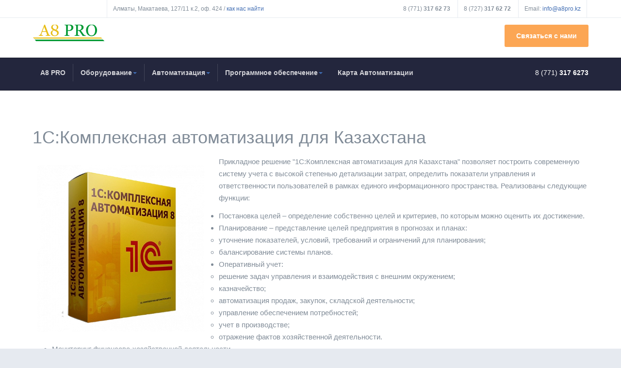

--- FILE ---
content_type: text/html; charset=utf-8
request_url: https://a8pro.kz/index.php/avtomatizatsiya-2/1s-kompleksnaya-avtomatizatsiya-dlya-kazakhstana
body_size: 16813
content:

<!DOCTYPE html>
<html prefix="og: http://ogp.me/ns#" lang="ru-ru" dir="ltr"
	  class='com_content view-article itemid-496 j31 mm-hover'>

<head>
	<base href="https://a8pro.kz/index.php/avtomatizatsiya-2/1s-kompleksnaya-avtomatizatsiya-dlya-kazakhstana" />
	<meta http-equiv="content-type" content="text/html; charset=utf-8" />
	<meta name="robots" content="max-snippet:-1, max-image-preview:large, max-video-preview:-1" />
	<meta name="description" content="Контрольно кассовая техника онлайн для работы с ОФД! Продажа, поддержка. 1С: Совместимо! Автоматизация Розницы. Автоматизация Пунктов Обмена Валют. Быстро, Качественно, Недорого! Оборудование для Магазинов" />
	<meta name="generator" content="Joomla! - Open Source Content Management" />
	<title>A8 PRO - 1С:Комплексная автоматизация для Казахстана</title>
	<link href="/templates/ja_healthcare/favicon.ico" rel="shortcut icon" type="image/vnd.microsoft.icon" />
	<link rel="stylesheet" href="/media/com_jchoptimize/cache/css/b00241a8edefa29541768fb81ec6bd34a25ebb44fe677b171aa1f52fc9408d8a.css" />
	<link href="https://cdnjs.cloudflare.com/ajax/libs/simple-line-icons/2.4.1/css/simple-line-icons.min.css" rel="stylesheet" type="text/css" />
	<link href="/components/com_k2/css/k2.css?v=2.11.20241016" rel="stylesheet" type="text/css" />
	<link href="/media/plg_system_jcemediabox/css/jcemediabox.min.css?2c837ab2c7cadbdc35b5bd7115e9eff1" rel="stylesheet" type="text/css" />
	<link rel="stylesheet" href="/media/com_jchoptimize/cache/css/b00241a8edefa29541768fb81ec6bd34b4963a38a7b2a5f14e9bf5f2d2f3fdb4.css" />
	
	<link href="/plugins/system/t3/base-bs3/fonts/font-awesome/css/font-awesome.min.css" rel="stylesheet" type="text/css" />
	<link rel="stylesheet" href="/media/com_jchoptimize/cache/css/b00241a8edefa29541768fb81ec6bd342e2057d135209b09ebe0a5068ce373c3.css" />
	
	
	
	
	
	<link href="/modules/mod_yandex_map/css/map.css" rel="stylesheet" type="text/css" />
	
	
	
	
	
	
	
	
	
	
	
	
	
	
	
	
	
	
	
	<!-- Start: Структурные данные гугла -->
			
<script type="application/ld+json" data-type="gsd">
{
    "@context": "https://schema.org",
    "@type": "BreadcrumbList",
    "itemListElement": [
        {
            "@type": "ListItem",
            "position": 1,
            "name": "Контрольно кассовая техника онлайн для работы с ОФД! Продажа, поддержка. 1С: Совместимо! Автоматизация Розницы. Автоматизация Пунктов Обмена Валют. Быстро, Качественно, Недорого! Оборудование для Магазинов",
            "item": "https://a8pro.kz/index.php"
        },
        {
            "@type": "ListItem",
            "position": 2,
            "name": "1С:Комплексная автоматизация для Казахстана",
            "item": "https://a8pro.kz/index.php/avtomatizatsiya-2/1s-kompleksnaya-avtomatizatsiya-dlya-kazakhstana"
        }
    ]
}
</script>

<script type="application/ld+json" data-type="gsd">
{
    "@context": "https://schema.org",
    "@type": "Article",
    "mainEntityOfPage": {
        "@type": "WebPage",
        "@id": "https://a8pro.kz/index.php/avtomatizatsiya-2/1s-kompleksnaya-avtomatizatsiya-dlya-kazakhstana"
    },
    "headline": "1С:Комплексная автоматизация для Казахстана",
    "description": "1С:Комплексная автоматизация для Казахстана Прикладное решение &quot;1С:Комплексная автоматизация для Казахстана&quot; позволяет построить современную систему учета с высокой степенью детализации затрат, определить показатели управления и ответственности пользователей в рамках единого информационного пространства. Реализованы следующие функции: Постановка целей – определение собственно целей и критериев, по которым можно оценить их достижение. Планирование – представление целей предприятия в прогнозах и планах: уточнение показателей, условий, требований и ограничений для планирования; балансирование системы планов. Оперативный учет: решение задач управления и взаимодействия с внешним окружением; казначейство; автоматизация продаж, закупок, складской деятельности; управление обеспечением потребностей; учет в производстве; отражение фактов хозяйственной деятельности. Мониторинг финансово-хозяйственной деятельности. Анализ – исследование отклонений фактических результатов деятельности от запланированных или типичных значений. Кадровый учет и расчет зарплаты – управление персоналом и его мотивация. Регламентированный учет – формирование отчетности для внешних пользователей. Использование инструментов прикладного решения позволяет обеспечить слаженную работу подразделений как внутри организации, так и с внешним окружением (клиенты, поставщики, конкуренты). Управление финансами В конфигурации реализована функциональность заявок на расходование денежных средств, поддерживаются этапы формирования и утверждения заявок, контролируется выполнение платежей по заявкам. В учете безналичных денежных средств разделены регистрация оперативной информации о входящих и исходящих платежах (по первичным платежным документам) и регистрация выписок (реализованных отдельным документом). Это позволяет повысить оперативность учета (в частности, взаиморасчетов), не искажая при этом учет средств на расчетных счетах, облегчить обработку платежек и выписок, получить полный контроль за денежными средствами, находящимися в процессе зачисления, списания или перемещения. Разработан функционал учета расчетов с банком по эквайринговым операциям. Помимо собственно регистрации операций платежа и возврата по платежным картам, добавлен этап регистрации отчетов от банков по зачислению платежей, списанию возвратов, удержанию комиссии, что позволяет отследить каждую операцию от момента проведения платежа до поступления средств на расчетный счет. Учет финансовых результатов (прибыли, убытков) ведется в разрезе направлений деятельности предприятия. Состав направлений может определяться очень гибко - например, направления могут соответствовать точкам продаж (для розничных предприятий), ассортименту (для дистрибуторов), проектам и т. д. Поддерживается описание произвольных правил распределения себестоимости и выручки от продаж на направления деятельности, опирающихся на аналитику продаж. Все это позволяет детально анализировать эффективность деятельности предприятия и развивать бизнес, оптимизируя состав направлений деятельности. &amp;nbsp; {module Остались вопросы? Пишите} Регламентированный учет &quot;1С:Комплексная автоматизация для Казахстана&quot; содержит весь необходимый инструментарий для автоматизации бухгалтерского и налогового учета, включая подготовку обязательной (регламентированной) отчетности в организации. Бухгалтерский и налоговый учет ведется в соответствии с действующим законодательством Республики Казахстан. &quot;1С:Комплексная автоматизация для Казахстана&quot; поддерживает бухгалтерский и налоговый учет деятельности организаций с обособленными подразделениями, как выделенными, так и не выделенными на отдельный баланс. Учет НДС реализован в соответствии с нормами НК РК. Налоговый учет по налогу на прибыль ведется на тех же счетах, что и бухгалтерский учет. Это упрощает сопоставление данных бухгалтерского и налогового учета. По данным налогового учета автоматически формируется налоговая декларация по налогу на прибыль. В состав &quot;1С:Комплексная автоматизация для Казахстана&quot; включен план счетов бухгалтерского учета, соответствующий Приказу Министра финансов Республики Казахстан от 23 мая 2007 года N 185 &quot;Об утверждении Типового плана счетов бухгалтерского учета&quot;. Состав счетов, организация аналитического, валютного, количественного учета на счетах соответствуют требованиям законодательства по ведению бухгалтерского учета и отражению данных в отчетности. При необходимости пользователи могут самостоятельно создавать дополнительные субсчета и разрезы аналитического учета. &quot;1С:Комплексная автоматизация для Казахстана&quot; предоставляет пользователю набор стандартных отчетов, которые позволяют анализировать данные по остаткам, оборотам счетов и по проводкам в различных разрезах. При формировании отчетов имеется возможность настроить группировку, отбор и сортировку информации, выводимой в отчет, исходя из специфики деятельности организации и выполняемых пользователем функций. В &quot;1С:Комплексная автоматизация для Казахстана&quot; включены обязательные (регламентированные) отчеты, предназначенные для представления собственникам организации и контролирующим государственным органам: формы бухгалтерской отчетности, налоговые декларации, отчеты для органов статистики и государственных фондов. Регламентированные отчеты, для которых такая возможность предусмотрена нормативными документами, могут быть выгружены в электронном виде. Поддерживается технология нанесения двухмерного штрих-кода на листы налоговых деклараций. Регламентированная отчетность о доходах физических лиц формируется автоматически. Управление персоналом и расчет заработной платы Подсистема предназначена для организации работы служб компании, занятых управлением человеческими ресурсами, комплексной автоматизации процессов, обеспечивающих поддержку кадровой политики предприятия с учетом всех требований действующего законодательства. Для решения задач в данной области пользователям предоставляются следующие возможности: работа с персональными данными сотрудников; учет движения кадров и занятости персонала организаций, включая получение регламентированных отчетных форм и внутренней аналитической отчетности; организация работы со штатным расписанием; работа с договорами подряда; учет отработанного времени с применением различных учетных методов; расчет заработной платы персонала с использованием различных систем оплаты труда: повременной (в том числе тарифной), сдельной и их разновидностей; расчет удержаний из заработной платы, в том числе по исполнительным документам; начисление прочих доходов, не связанных с оплатой труда, в том числе выплат социального характера и доходов в натуральной форме; проведение взаиморасчетов с персоналом в наличной и безналичной форме, управление задолженностью по сотрудникам; анализ начисленной заработной платы с использованием внутренней аналитической отчетности; исчисление регламентированных законодательством налогов и отчислений с фонда оплаты труда; формирование регламентированной отчетности по заработной плате. Мониторинг и анализ показателей деятельности предприятия В конфигурации реализовано построение иерархической модели целей и целевых показателей, включены инструменты мониторинга их исполнения, включая расширенный анализ и доступ с мобильных устройств. Управление производством Потребность к производству отражается планами производства, которые составляются на конкретные временные периоды исполнения (в соответствии с выбранным сценарием планирования: год, квартал, месяц, неделя и т. д.). Планирование полуфабрикатов, использующихся при выпуске продукции, происходит с учетом общей производственной длительности их изготовления. По данным планов производства формируется потребность на обеспечение и закупку материалов. Поддерживается целевое обеспечение и передача материалов в производство для выпуска продукции под конкретный заказ клиента. В рамках конфигурации поддерживается производственный учет с фиксацией выпуска готовой продукции, выполнения работ. Нормативная потребность выпусков в материальных и трудовых ресурсах описывается ресурсными спецификациями. Данные ресурсных спецификаций используются при расчете себестоимости выпущенной продукции, выполненных работ. Производственный учет ведется на уровне подразделений-исполнителей и позволяет оформить многопередельные бесполуфабрикатные производственные процессы, сформировать уникальную себестоимость отдельных партий выпуска. Управление затратами и расчет себестоимости Конфигурация позволяет отражать движение материальных ресурсов, обеспечивающих производственную, управленческую и коммерческую деятельность предприятия. Учет затрат и расчет себестоимости продукции выполняются на основе данных оперативного учета. Конфигурация поддерживает раздельный учет затрат по видам деятельности, имеющим выделение в части различного налогообложения операций.&amp;nbsp; Подсистема управления затратами обеспечивает: учет фактических затрат предприятия по видам деятельности в необходимых разрезах в натуральном и стоимостном измерении; оперативный количественный учет ресурсов в незавершенном производстве; учет фактических остатков незавершенного производства на конец отчетного периода в необходимых разрезах; различные способы распределения затрат на себестоимость выпущенной продукции и выполненных работ, на производственные затраты, направления деятельности, на расходы будущих периодов; расчет фактической себестоимости выпуска за период; предоставление данных о структуре себестоимости выпуска. Возможность проведения анализа себестоимости существенно повышает наглядность и контроль обоснованности выполненного расчета себестоимости. Управление продажами В подсистеме реализованы коммерческие предложения, позволяющие фиксировать историю переговоров с клиентом по определению состава и условий продаж. Существенно развита функциональность заказа как &quot;центра управления&quot; всеми последующими действиями по его обработке. Введены статусы заказа (&quot;не подтвержден&quot;, &quot;к оплате&quot;, &quot;к обеспечению&quot;, &quot;к отгрузке&quot;), описывающие этапы прохождения заказа. На разных этапах заказ может выступать в качестве распоряжения на обеспечение, на отгрузку, на оформление документов. Контроль выполнения распоряжений ведется с детализацией до строки заказа. Подсистема предоставляет возможность указать график оплаты по заказу клиента (как в части авансовых платежей, так и платежей по погашению дебиторской задолженности). График может формироваться с учетом выбранного календаря. Это позволяет планировать поступление выручки по дням, контролировать соблюдение клиентом оговоренных сроков оплаты, выделять просроченную дебиторскую задолженность. Система позволяет классифицировать просроченную задолженность по интервалам глубины просрочки. Ведется учет плановой и фактической задолженности в разрезе заказов, сроков оплаты и документов расчетов. При этом работа пользователей существенно упрощена: ручная разноска поступивших платежей выполняется только по заказам, распределение по остальным аналитическим разрезам выполняется автоматически в фоновом режиме. Аналогично продажам реализована работа с заказами поставщикам и ведение взаиморасчетов по закупкам. Управление взаимоотношениями с клиентами В &quot;1С:Комплексной автоматизации для Казахстана&quot; реализовано управление процессами продаж: регламентация этапов процесса, контроль выполнения процесса, анализ. В этих целях применяется механизм бизнес-процессов системы &quot;1С:Предприятие&quot;, автоматически отслеживающий маршрут процесса и формирующий задачи исполнителям. Кроме этого, реализован упрощенный режим управления процессом продажи с &quot;ручным&quot; перемещением по этапам. Допускаются различные виды процессов с разным составом этапов. Для них поддерживается хранение вспомогательных документов – регламентов, инструкций, шаблонов документов и т. д., необходимых при отработке процесса. Система накапливает статистику по выполняющимся процессам, позволяет рассчитывать вероятность доведения имеющегося потенциала продаж до успешного результата (&quot;воронка продаж&quot;) и проводить анализ &quot;узких мест&quot; процессов. Все начавшиеся продажи (&quot;сделки&quot;) регистрируются в системе. Они объединяют в единое целое всю информацию, накопленную в системе в ходе подготовки и выполнения продажи – электронную почту, сведения о звонках, встречах, оформленные заказы, счета, накладные, дополнительные файлы и т. д. Это помогает максимально удобно организовать работу менеджеров по продажам. Система позволяет регистрировать и анализировать окружение сделки: конкурентов, субподрядчиков, влиятельных лиц, их связи. На основании статистики сделок система позволяет оценить вероятность ее успешного совершения. Таким образом, система автоматизирует и поддерживает не только стадию продажи, но и подготовку продаж. Кроме этого, система позволяет анализировать несостоявшиеся сделки, что необходимо для совершенствования работы отдела продаж. Разделены списки контрагентов в понимании регламентированного учета (юридических и физических лиц) и объектов бизнес-взаимодействий (клиентов, поставщиков, конкурентов и прочее). Это позволяет вести учет продаж и истории отношений не только по &quot;формальным&quot;, юридическим контрагентам, но и по компаниям-группам юридических лиц, по самостоятельно работающим подразделениям контрагентов, и т. д. Поддерживается ведение информации о контактных лицах компаний-партнеров, о связях между партнерами. Управление закупками Подсистема обеспечивает менеджеров, отвечающих за снабжение, информацией, необходимой для своевременного принятия решений о пополнении запасов ТМЦ, для снижения затрат на закупки и четкой организации взаимодействия с поставщиками. Функционал подсистемы включает: оперативное планирование закупок на основании планов продаж, планов производства и неисполненных заказов покупателей; оформление заказов поставщикам и контроль их исполнения; регистрация и анализ выполнения дополнительных условий по договорам с фиксированными номенклатурными позициями, объемами и сроками поставок; поддержка различных схем приема товаров от поставщиков, в том числе прием на реализацию и получение давальческого сырья и материалов; оформление неотфактурованных поставок с использованием складских ордеров; анализ потребностей склада и производства в товарах, готовой продукции и материалах; сквозной анализ и установка взаимосвязей между заказами клиентов и заказами поставщикам; анализ последствий, к которым может привести невыполнение заказов поставщиками (к срыву какого клиентского заказа может привести недопоставка товаров или материалов); планирование закупок с учетом прогнозируемого уровня складских запасов и зарезервированных ТМЦ на складах; подбор оптимальных поставщиков товара по их надежности, истории поставок, критериям срочности исполнения заказов, предлагаемым условиям доставки, территориальному или прочим произвольным признакам и автоматическое формирование заказов для них; составление графиков поставок и графиков платежей. Управление складом и запасами Для управления складом может применяться схема ордерного складского учета. Схема ордерного склада может включаться для операций отгрузки и поступления независимо и предусматривает гибкие сценарии использования. В подсистеме предусмотрено адресное хранение товаров, т. е. ведение остатков товаров в разрезе &quot;мест хранения&quot; (ячеек, полок, стеллажей) и упаковок товара. Система позволяет управлять раскладкой товара по местам хранения при поступлении, сборкой с мест хранения при отгрузке, перемещением и разукомплектацией товара. Алгоритмы, заложенные в программу, автоматически подбирают оптимальные места хранения при размещении и сборке, следят за отсутствием коллизий при большой интенсивности складских операций. Подсистема позволяет создавать различные рабочие зоны для оптимального доступа к складским ячейкам и определять порядок обхода складских ячеек – например, рабочие зоны для работы автопогрузчика и для ручного отбора товаров сотрудником склада. При отборе товаров можно задать различные стратегии для оптимизации размещения товаров в ячейках. Например, при отборе товаров освобождать в первую очередь те ячейки, где товар хранится в минимально достаточном объеме. Это позволит освободить ячейки для размещения вновь поступивших товаров. Механизм упреждающей подпитки ячеек адресного склада (помещения) позволяет повысить скорость отбора при отгрузке товаров со склада. Адресное хранение товаров можно использовать опционально. Помимо него поддерживается справочная привязка мест хранения товара. Реализован многошаговый процесс инвентаризации товара, включающий раздельное отражение излишков и недостач в оперативном и финансовом учете. Подсистема позволяет автоматизировать процесс доставки товаров клиентам, а также процесс доставки товаров при перемещении их между складскими помещениями. Доставка товаров может осуществляться непосредственно по адресам клиентов (складского помещения) или с помощью транспортной компании (перевозчика). Задания на доставку формируются с учетом зоны доставки, порядка объезда адресов доставки, а также с учетом грузоподъемности транспортного средства. Технологические преимущества &quot;1С:Комплексная автоматизация для Казахстана&quot; разработана на новейшей версии технологической платформы &quot;1С:Предприятие 8.3&quot;, которая позволяет: обеспечить высокую надежность, производительность и масштабируемость системы; организовать работу с системой через Интернет, в режиме тонкого клиента или веб-клиента (через обычный интернет-браузер), в том числе в &quot;облачном&quot; режиме; создавать мобильные рабочие места с использованием планшетов и смартфонов под управлением iOS или Android; настраивать интерфейс для конкретного пользователя или группы пользователей, с учетом роли пользователя, его прав доступа и индивидуальных настроек. Механизм функциональных опций, реализованный в &quot;1С:Комплексная автоматизация для Казахстана&quot;, позволяет &quot;включать&quot; или &quot;выключать&quot; различные функциональные части прикладного решения без программирования (изменения конфигурации).",
    "image": {
        "@type": "ImageObject",
        "url": "https://a8pro.kz/"
    },
    "author": {
        "@type": "Person",
        "name": "Super User",
        "url": "https://a8pro.kz/index.php/avtomatizatsiya-2/1s-kompleksnaya-avtomatizatsiya-dlya-kazakhstana"
    },
    "publisher": {
        "@type": "Organization",
        "name": "A8PRO",
        "logo": {
            "@type": "ImageObject",
            "url": "https://a8pro.kz/images/banners/logo_a8pro.png"
        }
    },
    "datePublished": "2020-11-03T18:23:47+00:00",
    "dateCreated": "2020-11-03T18:16:31+00:00",
    "dateModified": "2020-11-04T11:08:06+00:00"
}
</script>
			<!-- End: Структурные данные гугла -->

	
<!-- META FOR IOS & HANDHELD -->
	<meta name="viewport" content="width=device-width, initial-scale=1.0, maximum-scale=1.0, user-scalable=no"/>
	<style type="text/stylesheet">
		@-webkit-viewport   { width: device-width; }
		@-moz-viewport      { width: device-width; }
		@-ms-viewport       { width: device-width; }
		@-o-viewport        { width: device-width; }
		@viewport           { width: device-width; }
	</style>
	
<meta name="HandheldFriendly" content="true"/>
<meta name="apple-mobile-web-app-capable" content="YES"/>
<!-- //META FOR IOS & HANDHELD -->




<!-- Le HTML5 shim and media query for IE8 support -->
<!--[if lt IE 9]>
<script src="//html5shim.googlecode.com/svn/trunk/html5.js"></script>
<script type="text/javascript" src="/plugins/system/t3/base-bs3/js/respond.min.js"></script>
<![endif]-->

<!-- You can add Google Analytics here or use T3 Injection feature -->

	<script src="/media/com_jchoptimize/cache/js/78d849b49af15bbd61e0818e878da6eb3b34813c176e20badc96d396992c9cb6.js"></script>
	<script src="/media/k2/assets/js/k2.frontend.js?v=2.11.20241016&sitepath=/" type="text/javascript"></script>
<script src="/media/com_jchoptimize/cache/js/78d849b49af15bbd61e0818e878da6eb391c1bbcb315a912241ac8599f0d5999.js"></script>
	<script src="/plugins/system/t3/base-bs3/bootstrap/js/bootstrap.js?14b3fe1d5f224829034f6f000057894d" type="text/javascript"></script>
<script src="/media/plg_system_jcemediabox/js/jcemediabox.min.js?2c837ab2c7cadbdc35b5bd7115e9eff1" type="text/javascript"></script>
<script src="/media/com_jchoptimize/cache/js/78d849b49af15bbd61e0818e878da6eb403dba0d7ecf319283c457148d57c896.js"></script>
	<script src="/plugins/system/t3/base-bs3/js/jquery.tap.min.js" type="text/javascript"></script>
<script src="/plugins/system/t3/base-bs3/js/script.js" type="text/javascript"></script>
<script src="/plugins/system/t3/base-bs3/js/menu.js" type="text/javascript"></script>
<script src="/media/com_jchoptimize/cache/js/78d849b49af15bbd61e0818e878da6eb71d264bb8ef1b8ab6424dd39d0f99bbe.js"></script>
	<script src="/plugins/system/t3/base-bs3/js/nav-collapse.js" type="text/javascript"></script>
<script src="https://api-maps.yandex.ru/2.1/?apikey=5e980c5e-77e2-472b-80a1-f9a38d0ef609&lang=ru_RU" type="text/javascript"></script>
<script type="text/javascript">
jQuery(window).on('load',  function() {
				new JCaption('img.caption');
			});jQuery(function($){ initTooltips(); $("body").on("subform-row-add", initTooltips); function initTooltips (event, container) { container = container || document;$(container).find(".hasTooltip").tooltip({"html": true,"container": "body"});} });jQuery(document).ready(function(){WfMediabox.init({"base":"\/","theme":"standard","width":"","height":"","lightbox":0,"shadowbox":0,"icons":0,"overlay":1,"overlay_opacity":0.80000000000000004,"overlay_color":"#000000","transition_speed":500,"close":2,"labels":{"close":"PLG_SYSTEM_JCEMEDIABOX_LABEL_CLOSE","next":"PLG_SYSTEM_JCEMEDIABOX_LABEL_NEXT","previous":"PLG_SYSTEM_JCEMEDIABOX_LABEL_PREVIOUS","cancel":"PLG_SYSTEM_JCEMEDIABOX_LABEL_CANCEL","numbers":"PLG_SYSTEM_JCEMEDIABOX_LABEL_NUMBERS","numbers_count":"PLG_SYSTEM_JCEMEDIABOX_LABEL_NUMBERS_COUNT","download":"PLG_SYSTEM_JCEMEDIABOX_LABEL_DOWNLOAD"},"swipe":true,"expand_on_click":true});});
	</script>
<script type="text/javascript">
		//<![CDATA[
		if (navigator.userAgent.match(/IEMobile\/10\.0/)) {
			var msViewportStyle = document.createElement("style");
			msViewportStyle.appendChild(
				document.createTextNode("@-ms-viewport{width:auto!important}")
			);
			document.getElementsByTagName("head")[0].appendChild(msViewportStyle);
		}
		//]]>
	</script>
</head>

<body>

<div class="t3-wrapper"> <!-- Need this wrapper for off-canvas menu. Remove if you don't use of-canvas -->
  <div class="container-hd">
    
    
	<!-- TOP BAR -->
	<div class="t3-top-bar">
		<div class="container">
			<div class="row">
				<div class="col-sm-6 col-md-6 top-left ">
					

<div class="custom"  >
	<p>Алматы, Макатаева, 127/11 к.2, оф. 424 / <a href="https://go.2gis.com/kkf2kh" target="_blank" rel="noopener">как нас найти</a></p></div>


<div class="custom"  >
	<!-- Yandex.Metrika counter -->
<script type="text/javascript" >
   (function(m,e,t,r,i,k,a){m[i]=m[i]||function(){(m[i].a=m[i].a||[]).push(arguments)};
   m[i].l=1*new Date();k=e.createElement(t),a=e.getElementsByTagName(t)[0],k.async=1,k.src=r,a.parentNode.insertBefore(k,a)})
   (window, document, "script", "https://mc.yandex.ru/metrika/tag.js", "ym");

   ym(55818703, "init", {
        clickmap:true,
        trackLinks:true,
        accurateTrackBounce:true,
        webvisor:true
   });
</script>
<noscript><div><img src="https://mc.yandex.ru/watch/55818703" style="position:absolute; left:-9999px;" alt="" /></div></noscript>
<!-- /Yandex.Metrika counter --></div>

				</div>

				<div class="col-sm-6 col-md-6 top-right ">
					<div class="right-info ">
						

<div class="custom"  >
	<ul>
<li>8 (771) <strong> 317 62 73</strong></li>
<li>8 (727) <strong> 317 62 72 </strong></li>
<li><span class="hidden-sm hidden-xs gray-light">Email:</span> <a href="mailto:info@a8pro.kz">info@a8pro.kz</a></li>
</ul></div>

					</div>

									</div>
			</div>
		</div>
	</div>
	<!-- //TOP BAR -->


    
<!-- HEADER -->
<header id="t3-header" class="container t3-header">
	<div class="row">

		<!-- LOGO -->
		<div class="col-xs-3 col-sm-8 logo">
			<div class="logo-image logo-control">
				<a href="https://a8pro.kz/" title="A8  PRO">
											<img class="logo-img" src="/images/banners/logo4.png" alt="A8  PRO" />
																<img class="logo-img-sm" src="/images/banners/logo4.png" alt="A8  PRO" />
										<span>A8  PRO</span>
				</a>
				<small class="site-slogan">Автоматизация и торговое оборудование</small>
			</div>
		</div>
		<!-- //LOGO -->

					<div class="col-xs-9 col-sm-4">
									<!-- HEAD ACTION -->
					<div class="head-action text-right ">
						

<div class="custom"  >
	<p><a href="/index.php/obratnaya-svyaz" class="btn btn-lg btn-secondary" data-animation="fadeIn" data-delay="600" data-mediabox="1" data-mediabox-width="300" data-mediabox-height="430">Связаться с нами</a></p></div>

					</div>
					<!-- //HEAD ACTION -->
				
			</div>
		
	</div>
</header>
<!-- //HEADER -->


    
<!-- MAIN NAVIGATION -->
<nav id="t3-mainnav" class="wrap navbar navbar-default t3-mainnav">
	<div class="container">
				
								<button type="button" class="navbar-toggle" data-toggle="collapse" data-target=".t3-navbar-collapse">
				<i class="fa fa-bars"></i>
			</button>
		
		
		<div class="row">
			<div class="col-sm-12 col-md-9">
				<!-- Brand and toggle get grouped for better mobile display -->

									<div class="t3-navbar-collapse navbar-collapse collapse"></div>
				
				<div class="t3-navbar navbar-collapse collapse">
					<div  class="t3-megamenu animate slide"  data-duration="400" data-responsive="true">
<ul itemscope itemtype="http://www.schema.org/SiteNavigationElement" class="nav navbar-nav level0">
<li itemprop='name'  data-id="250" data-level="1">
<a itemprop='url' class=""  href="/index.php"  title="A8 PRO"   data-target="#">A8 PRO </a>

</li>
<li itemprop='name' class="dropdown mega" data-id="344" data-level="1">
<span class=" dropdown-toggle separator"   data-target="#" data-toggle="dropdown"> Оборудование<em class="caret"></em></span>

<div class="nav-child dropdown-menu mega-dropdown-menu"  ><div class="mega-dropdown-inner">
<div class="row">
<div class="col-xs-12 mega-col-nav" data-width="12"><div class="mega-inner">
<ul itemscope itemtype="http://www.schema.org/SiteNavigationElement" class="mega-nav level1">
<li itemprop='name'  data-id="351" data-level="2">
<a itemprop='url' class=""  href="/index.php/oborudovanie/terminaly-sbora-dannykh"   data-target="#">Терминалы сбора данных </a>

</li>
<li itemprop='name'  data-id="352" data-level="2">
<a itemprop='url' class=""  href="/index.php/oborudovanie/denezhnye-yashchiki"   data-target="#">Денежные ящики </a>

</li>
<li itemprop='name' class="dropdown-submenu mega" data-id="644" data-level="2">
<a itemprop='url' class=""  href="/index.php/oborudovanie/kassovye"   data-target="#">Кассовые аппараты </a>

<div class="nav-child dropdown-menu mega-dropdown-menu"  ><div class="mega-dropdown-inner">
<div class="row">
<div class="col-xs-12 mega-col-nav" data-width="12"><div class="mega-inner">
<ul itemscope itemtype="http://www.schema.org/SiteNavigationElement" class="mega-nav level2">
<li itemprop='name'  data-id="643" data-level="3">
<a itemprop='url' class=""  href="/index.php/oborudovanie/kassovye/webkassa"   data-target="#">WebKassa </a>

</li>
<li itemprop='name'  data-id="642" data-level="3">
<a itemprop='url' class=""  href="/index.php/oborudovanie/kassovye/port-100f"   data-target="#">ПОРТ-100Ф </a>

</li>
</ul>
</div></div>
</div>
</div></div>
</li>
<li itemprop='name'  data-id="353" data-level="2">
<a itemprop='url' class=""  href="/index.php/oborudovanie/detektory-valyut"   data-target="#">Детекторы валют </a>

</li>
<li itemprop='name'  data-id="354" data-level="2">
<a itemprop='url' class=""  href="/index.php/oborudovanie/pos-sistemy"   data-target="#">Pos системы </a>

</li>
<li itemprop='name'  data-id="355" data-level="2">
<a itemprop='url' class=""  href="/index.php/oborudovanie/printery-chekov"   data-target="#">Принтеры чеков </a>

</li>
<li itemprop='name'  data-id="396" data-level="2">
<a itemprop='url' class=""  href="/index.php/oborudovanie/printery-etiketok"   data-target="#">Принтеры этикеток </a>

</li>
<li itemprop='name'  data-id="356" data-level="2">
<a itemprop='url' class=""  href="/index.php/oborudovanie/skanery-shtrikh-kodov"   data-target="#">Сканеры штрих-кодов </a>

</li>
<li itemprop='name'  data-id="357" data-level="2">
<a itemprop='url' class=""  href="/index.php/oborudovanie/schetchiki-banknot"   data-target="#">Счетчики банкнот  </a>

</li>
<li itemprop='name'  data-id="358" data-level="2">
<a itemprop='url' class=""  href="/index.php/oborudovanie/bankovskie-terminaly"   data-target="#">Банковские терминалы </a>

</li>
<li itemprop='name'  data-id="404" data-level="2">
<a itemprop='url' class=""  href="/index.php/oborudovanie/vesy"   data-target="#">Весы </a>

</li>
<li itemprop='name'  data-id="675" data-level="2">
<a itemprop='url' class=""  href="/index.php/oborudovanie/raskhodnye-materialy"   data-target="#">Расходные материалы </a>

</li>
</ul>
</div></div>
</div>
</div></div>
</li>
<li itemprop='name' class="dropdown mega" data-id="349" data-level="1">
<span class=" dropdown-toggle separator"   data-target="#" data-toggle="dropdown"> Автоматизация<em class="caret"></em></span>

<div class="nav-child dropdown-menu mega-dropdown-menu"  ><div class="mega-dropdown-inner">
<div class="row">
<div class="col-xs-12 mega-col-nav" data-width="12"><div class="mega-inner">
<ul itemscope itemtype="http://www.schema.org/SiteNavigationElement" class="mega-nav level1">
<li itemprop='name'  data-id="615" data-level="2">
<a itemprop='url' class=""  href="/index.php/avtomatizatsiya/a8-pro-pmk" target="_blank"   data-target="#">A8 PRO PMK - рабочее место кассира </a>

</li>
<li itemprop='name'  data-id="350" data-level="2">
<a itemprop='url' class=""  href="/index.php/avtomatizatsiya/avtomatizatsiya-punktov-obmena-valyut" target="_blank"   data-target="#">A8 PRO Exchange - Автоматизация пунктов обмена валют </a>

</li>
<li itemprop='name'  data-id="830" data-level="2">
<a itemprop='url' class=""  href="/index.php/avtomatizatsiya/a8-pro-lombard-avtomatizatsiya-lombardov" target="_blank"   data-target="#">A8 PRO Ломбард - Автоматизация ломбардов </a>

</li>
<li itemprop='name' class="dropdown-submenu mega" data-id="369" data-level="2">
<a itemprop='url' class=""  href="/index.php/avtomatizatsiya/avtomatizatsiya-roznitsy" target="_blank"   data-target="#">Автоматизация розницы </a>

<div class="nav-child dropdown-menu mega-dropdown-menu"  ><div class="mega-dropdown-inner">
<div class="row">
<div class="col-xs-12 mega-col-nav" data-width="12"><div class="mega-inner">
<ul itemscope itemtype="http://www.schema.org/SiteNavigationElement" class="mega-nav level2">
<li itemprop='name'  data-id="458" data-level="3">
<a itemprop='url' class=""  href="/index.php/avtomatizatsiya/avtomatizatsiya-roznitsy/magazin-u-doma" target="_blank"   data-target="#">Магазин у дома </a>

</li>
<li itemprop='name'  data-id="494" data-level="3">
<a itemprop='url' class=""  href="/index.php/avtomatizatsiya/avtomatizatsiya-roznitsy/apteka" target="_blank"   data-target="#">Аптека </a>

</li>
</ul>
</div></div>
</div>
</div></div>
</li>
<li itemprop='name'  data-id="544" data-level="2">
<a itemprop='url' class=""  href="/index.php/avtomatizatsiya/servis-zagruzki-nomenklatury-po-shtrikhkodu" target="_blank"   data-target="#">Сервис загрузки номенклатуры по штрихкоду </a>

</li>
<li itemprop='name'  data-id="995" data-level="2">
<a itemprop='url' class=""  href="/index.php/avtomatizatsiya/a8-kart-rider"   data-target="#">A8 карт ридер </a>

</li>
</ul>
</div></div>
</div>
</div></div>
</li>
<li itemprop='name' class="active dropdown mega" data-id="493" data-level="1">
<span class=" dropdown-toggle separator"   data-target="#" data-toggle="dropdown"> Программное обеспечение<em class="caret"></em></span>

<div class="nav-child dropdown-menu mega-dropdown-menu"  ><div class="mega-dropdown-inner">
<div class="row">
<div class="col-xs-12 mega-col-nav" data-width="12"><div class="mega-inner">
<ul itemscope itemtype="http://www.schema.org/SiteNavigationElement" class="mega-nav level1">
<li itemprop='name'  data-id="499" data-level="2">
<a itemprop='url' class=""  href="/index.php/avtomatizatsiya-2/ofitsialnyj-1s-franchajzi" target="_blank"   data-target="#">1С франчайзи </a>

</li>
<li itemprop='name'  data-id="495" data-level="2">
<a itemprop='url' class=""  href="/index.php/avtomatizatsiya-2/1s-bukhgalteriya-8-dlya-kazakhstana" target="_blank"   data-target="#">1С:Бухгалтерия 8 для Казахстана </a>

</li>
<li itemprop='name' class="current active" data-id="496" data-level="2">
<a itemprop='url' class=""  href="/index.php/avtomatizatsiya-2/1s-kompleksnaya-avtomatizatsiya-dlya-kazakhstana" target="_blank"   data-target="#">1С:Комплексная автоматизация для Казахстана </a>

</li>
<li itemprop='name'  data-id="497" data-level="2">
<a itemprop='url' class=""  href="/index.php/avtomatizatsiya-2/1s-predpriyatie-8-upravlenie-torgovlej-dlya-kazakhstana" target="_blank"   data-target="#">1С:Предприятие 8. Управление торговлей для Казахстана </a>

</li>
<li itemprop='name'  data-id="498" data-level="2">
<a itemprop='url' class=""  href="/index.php/avtomatizatsiya-2/1s-upravlenie-nashej-firmoj-dlya-kazakhstana" target="_blank"   data-target="#">1С:Управление нашей фирмой для Казахстана </a>

</li>
</ul>
</div></div>
</div>
</div></div>
</li>
<li itemprop='name'  data-id="661" data-level="1">
<a itemprop='url' class=""  href="/index.php/karta"   data-target="#">Карта Автоматизации </a>

</li>
</ul>
</div>

				</div>
			</div>
												<!-- NAV SEARCH -->
					<div class="nav-search col-md-3 text-right  hidden-sm hidden-xs">
						

<div class="custom"  >
	<p>8 (771) <strong> 317 6273</strong></p></div>

					</div>
					<!-- //NAV SEARCH -->
									</div>
	</div>
</nav>
<!-- //MAIN NAVIGATION -->


    


    


    


    


    

<div id="t3-mainbody" class="container t3-mainbody">
	<div class="row">

		<!-- MAIN CONTENT -->
		<div id="t3-content" class="t3-content col-xs-12">
						

<div class="item-page clearfix">


<!-- Article -->
<article itemscope itemtype="http://schema.org/Article">
	<meta itemprop="inLanguage" content="ru-RU" />


	
	
	<!-- Aside -->
		<!-- //Aside -->

	
	

	
	
				
	
		
		<section class="article-content clearfix" itemprop="articleBody">
			<h1>1С:Комплексная автоматизация для Казахстана</h1>
<p><img src="/images/equipment/1C/1C_KA.png" alt="buhgaltery1" width="30%" style="margin: 20px 30px 20px 10px; float: left;" /></p>
<p>Прикладное решение "1С:Комплексная автоматизация для Казахстана" позволяет построить современную систему учета с высокой степенью детализации затрат, определить показатели управления и ответственности пользователей в рамках единого информационного пространства. Реализованы следующие функции:</p>
<ul>
<li>Постановка целей – определение собственно целей и критериев, по которым можно оценить их достижение.</li>
<li>Планирование – представление целей предприятия в прогнозах и планах:
<ul>
<li>уточнение показателей, условий, требований и ограничений для планирования;</li>
<li>балансирование системы планов.</li>
</ul>
</li>
<li>Оперативный учет:
<ul>
<li>решение задач управления и взаимодействия с внешним окружением;</li>
<li>казначейство;</li>
<li>автоматизация продаж, закупок, складской деятельности;</li>
<li>управление обеспечением потребностей;</li>
<li>учет в производстве;</li>
<li>отражение фактов хозяйственной деятельности.</li>
</ul>
</li>
<li>Мониторинг финансово-хозяйственной деятельности.</li>
<li>Анализ – исследование отклонений фактических результатов деятельности от запланированных или типичных значений.</li>
<li>Кадровый учет и расчет зарплаты – управление персоналом и его мотивация.</li>
<li>Регламентированный учет – формирование отчетности для внешних пользователей.</li>
</ul>
<p>Использование инструментов прикладного решения позволяет обеспечить слаженную работу подразделений как внутри организации, так и с внешним окружением (клиенты, поставщики, конкуренты).</p>
<h3>Управление финансами</h3>
<p>В конфигурации реализована функциональность заявок на расходование денежных средств, поддерживаются этапы формирования и утверждения заявок, контролируется выполнение платежей по заявкам.</p>
<p>В учете безналичных денежных средств разделены регистрация оперативной информации о входящих и исходящих платежах (по первичным платежным документам) и регистрация выписок (реализованных отдельным документом). Это позволяет повысить оперативность учета (в частности, взаиморасчетов), не искажая при этом учет средств на расчетных счетах, облегчить обработку платежек и выписок, получить полный контроль за денежными средствами, находящимися в процессе зачисления, списания или перемещения.</p>
<p><a href="http://v8.1c.ru/regional/kz/ka2/scr/image001.png" target="_blank" rel="noopener"><img src="https://1c.kz/v8/src/KA/1.png" alt="" width="80%" style="display: block; margin-left: auto; margin-right: auto;" /></a></p>
<p>Разработан функционал учета расчетов с банком по эквайринговым операциям. Помимо собственно регистрации операций платежа и возврата по платежным картам, добавлен этап регистрации отчетов от банков по зачислению платежей, списанию возвратов, удержанию комиссии, что позволяет отследить каждую операцию от момента проведения платежа до поступления средств на расчетный счет.</p>
<p>Учет финансовых результатов (прибыли, убытков) ведется в разрезе направлений деятельности предприятия. Состав направлений может определяться очень гибко - например, направления могут соответствовать точкам продаж (для розничных предприятий), ассортименту (для дистрибуторов), проектам и т. д. Поддерживается описание произвольных правил распределения себестоимости и выручки от продаж на направления деятельности, опирающихся на аналитику продаж.</p>
<p>Все это позволяет детально анализировать эффективность деятельности предприятия и развивать бизнес, оптимизируя состав направлений деятельности.</p>
<p>&nbsp;</p>
<!-- START: Modules Anywhere -->

<div class="custom full-width"  >
	<div class="block-well well">
<div class="bg-danger">
<div>&nbsp;</div>
<div style="text-align: center;"><span style="font-size: 14pt; color: #993300;"><strong>У Вас есть вопросы?</strong></span>
<div style="text-align: center;"><span style="font-size: 14pt; color: #993300;"><strong>Свяжитесь с нами и мы обязательно Вам поможем!</strong></span></div>
<div>&nbsp;</div>

</div>
<p><a href="/index.php/obratnaya-svyaz" class="btn btn-lg btn-secondary" data-animation="fadeIn" data-delay="600" data-mediabox="1" data-mediabox-width="300" data-mediabox-height="430">Связаться с нами</a></p>
</div>
</div></div>
<!-- END: Modules Anywhere -->
<h3>Регламентированный учет</h3>
<p>"1С:Комплексная автоматизация для Казахстана" содержит весь необходимый инструментарий для автоматизации бухгалтерского и налогового учета, включая подготовку обязательной (регламентированной) отчетности в организации. Бухгалтерский и налоговый учет ведется в соответствии с действующим законодательством Республики Казахстан.</p>
<p>"1С:Комплексная автоматизация для Казахстана" поддерживает бухгалтерский и налоговый учет деятельности организаций с обособленными подразделениями, как выделенными, так и не выделенными на отдельный баланс.</p>
<p>Учет НДС реализован в соответствии с нормами НК РК.</p>
<p>Налоговый учет по налогу на прибыль ведется на тех же счетах, что и бухгалтерский учет. Это упрощает сопоставление данных бухгалтерского и налогового учета. По данным налогового учета автоматически формируется налоговая декларация по налогу на прибыль.</p>
<p>В состав "1С:Комплексная автоматизация для Казахстана" включен план счетов бухгалтерского учета, соответствующий Приказу Министра финансов Республики Казахстан от 23 мая 2007 года N 185 "Об утверждении Типового плана счетов бухгалтерского учета". Состав счетов, организация аналитического, валютного, количественного учета на счетах соответствуют требованиям законодательства по ведению бухгалтерского учета и отражению данных в отчетности. При необходимости пользователи могут самостоятельно создавать дополнительные субсчета и разрезы аналитического учета.</p>
<p>"1С:Комплексная автоматизация для Казахстана" предоставляет пользователю набор стандартных отчетов, которые позволяют анализировать данные по остаткам, оборотам счетов и по проводкам в различных разрезах. При формировании отчетов имеется возможность настроить группировку, отбор и сортировку информации, выводимой в отчет, исходя из специфики деятельности организации и выполняемых пользователем функций.</p>
<p>В "1С:Комплексная автоматизация для Казахстана" включены обязательные (регламентированные) отчеты, предназначенные для представления собственникам организации и контролирующим государственным органам: формы бухгалтерской отчетности, налоговые декларации, отчеты для органов статистики и государственных фондов.</p>
<p>Регламентированные отчеты, для которых такая возможность предусмотрена нормативными документами, могут быть выгружены в электронном виде. Поддерживается технология нанесения двухмерного штрих-кода на листы налоговых деклараций.</p>
<p>Регламентированная отчетность о доходах физических лиц формируется автоматически.</p>
<h3>Управление персоналом и расчет заработной платы</h3>
<p>Подсистема предназначена для организации работы служб компании, занятых управлением человеческими ресурсами, комплексной автоматизации процессов, обеспечивающих поддержку кадровой политики предприятия с учетом всех требований действующего законодательства. Для решения задач в данной области пользователям предоставляются следующие возможности:</p>
<ul>
<li>работа с персональными данными сотрудников;</li>
<li>учет движения кадров и занятости персонала организаций, включая получение регламентированных отчетных форм и внутренней аналитической отчетности;</li>
<li>организация работы со штатным расписанием;</li>
<li>работа с договорами подряда;</li>
<li>учет отработанного времени с применением различных учетных методов;</li>
<li>расчет заработной платы персонала с использованием различных систем оплаты труда: повременной (в том числе тарифной), сдельной и их разновидностей;</li>
<li>расчет удержаний из заработной платы, в том числе по исполнительным документам;</li>
<li>начисление прочих доходов, не связанных с оплатой труда, в том числе выплат социального характера и доходов в натуральной форме;</li>
<li>проведение взаиморасчетов с персоналом в наличной и безналичной форме, управление задолженностью по сотрудникам;</li>
<li>анализ начисленной заработной платы с использованием внутренней аналитической отчетности;</li>
<li>исчисление регламентированных законодательством налогов и отчислений с фонда оплаты труда;</li>
<li>формирование регламентированной отчетности по заработной плате.</li>
</ul>
<p><a href="http://v8.1c.ru/regional/kz/ka2/scr/image003.png" target="_blank" rel="noopener"><img src="https://1c.kz/v8/src/KA/2.png" alt="" width="80%" style="display: block; margin-left: auto; margin-right: auto;" /></a></p>
<h3>Мониторинг и анализ показателей деятельности предприятия</h3>
<p>В конфигурации реализовано построение иерархической модели целей и целевых показателей, включены инструменты мониторинга их исполнения, включая расширенный анализ и доступ с мобильных устройств.</p>
<h3>Управление производством</h3>
<p>Потребность к производству отражается планами производства, которые составляются на конкретные временные периоды исполнения (в соответствии с выбранным сценарием планирования: год, квартал, месяц, неделя и т. д.). Планирование полуфабрикатов, использующихся при выпуске продукции, происходит с учетом общей производственной длительности их изготовления. По данным планов производства формируется потребность на обеспечение и закупку материалов. Поддерживается целевое обеспечение и передача материалов в производство для выпуска продукции под конкретный заказ клиента.</p>
<p>В рамках конфигурации поддерживается производственный учет с фиксацией выпуска готовой продукции, выполнения работ. Нормативная потребность выпусков в материальных и трудовых ресурсах описывается ресурсными спецификациями. Данные ресурсных спецификаций используются при расчете себестоимости выпущенной продукции, выполненных работ.</p>
<p>Производственный учет ведется на уровне подразделений-исполнителей и позволяет оформить многопередельные бесполуфабрикатные производственные процессы, сформировать уникальную себестоимость отдельных партий выпуска.</p>
<h3>Управление затратами и расчет себестоимости</h3>
<p>Конфигурация позволяет отражать движение материальных ресурсов, обеспечивающих производственную, управленческую и коммерческую деятельность предприятия. Учет затрат и расчет себестоимости продукции выполняются на основе данных оперативного учета.</p>
<p>Конфигурация поддерживает раздельный учет затрат по видам деятельности, имеющим выделение в части различного налогообложения операций.&nbsp;<br /> Подсистема управления затратами обеспечивает:</p>
<ul>
<li>учет фактических затрат предприятия по видам деятельности в необходимых разрезах в натуральном и стоимостном измерении;</li>
<li>оперативный количественный учет ресурсов в незавершенном производстве;</li>
<li>учет фактических остатков незавершенного производства на конец отчетного периода в необходимых разрезах;</li>
<li>различные способы распределения затрат на себестоимость выпущенной продукции и выполненных работ, на производственные затраты, направления деятельности, на расходы будущих периодов;</li>
<li>расчет фактической себестоимости выпуска за период;</li>
<li>предоставление данных о структуре себестоимости выпуска.</li>
</ul>
<p>Возможность проведения анализа себестоимости существенно повышает наглядность и контроль обоснованности выполненного расчета себестоимости.</p>
<h3>Управление продажами</h3>
<p>В подсистеме реализованы коммерческие предложения, позволяющие фиксировать историю переговоров с клиентом по определению состава и условий продаж. Существенно развита функциональность заказа как "центра управления" всеми последующими действиями по его обработке. Введены статусы заказа ("не подтвержден", "к оплате", "к обеспечению", "к отгрузке"), описывающие этапы прохождения заказа.</p>
<p>На разных этапах заказ может выступать в качестве распоряжения на обеспечение, на отгрузку, на оформление документов. Контроль выполнения распоряжений ведется с детализацией до строки заказа.</p>
<p>Подсистема предоставляет возможность указать график оплаты по заказу клиента (как в части авансовых платежей, так и платежей по погашению дебиторской задолженности). График может формироваться с учетом выбранного календаря. Это позволяет планировать поступление выручки по дням, контролировать соблюдение клиентом оговоренных сроков оплаты, выделять просроченную дебиторскую задолженность. Система позволяет классифицировать просроченную задолженность по интервалам глубины просрочки.</p>
<p>Ведется учет плановой и фактической задолженности в разрезе заказов, сроков оплаты и документов расчетов. При этом работа пользователей существенно упрощена: ручная разноска поступивших платежей выполняется только по заказам, распределение по остальным аналитическим разрезам выполняется автоматически в фоновом режиме.</p>
<p>Аналогично продажам реализована работа с заказами поставщикам и ведение взаиморасчетов по закупкам.</p>
<h3>Управление взаимоотношениями с клиентами</h3>
<p>В "1С:Комплексной автоматизации для Казахстана" реализовано управление процессами продаж: регламентация этапов процесса, контроль выполнения процесса, анализ. В этих целях применяется механизм бизнес-процессов системы "1С:Предприятие", автоматически отслеживающий маршрут процесса и формирующий задачи исполнителям. Кроме этого, реализован упрощенный режим управления процессом продажи с "ручным" перемещением по этапам. Допускаются различные виды процессов с разным составом этапов. Для них поддерживается хранение вспомогательных документов – регламентов, инструкций, шаблонов документов и т. д., необходимых при отработке процесса. Система накапливает статистику по выполняющимся процессам, позволяет рассчитывать вероятность доведения имеющегося потенциала продаж до успешного результата ("воронка продаж") и проводить анализ "узких мест" процессов.</p>
<p>Все начавшиеся продажи ("сделки") регистрируются в системе. Они объединяют в единое целое всю информацию, накопленную в системе в ходе подготовки и выполнения продажи – электронную почту, сведения о звонках, встречах, оформленные заказы, счета, накладные, дополнительные файлы и т. д. Это помогает максимально удобно организовать работу менеджеров по продажам. Система позволяет регистрировать и анализировать окружение сделки: конкурентов, субподрядчиков, влиятельных лиц, их связи. На основании статистики сделок система позволяет оценить вероятность ее успешного совершения. Таким образом, система автоматизирует и поддерживает не только стадию продажи, но и подготовку продаж. Кроме этого, система позволяет анализировать несостоявшиеся сделки, что необходимо для совершенствования работы отдела продаж.</p>
<p><a href="http://v8.1c.ru/regional/kz/ka2/scr/image005.png" target="_blank" rel="noopener"><img src="https://1c.kz/v8/src/KA/3.png" alt="" width="80%" style="display: block; margin-left: auto; margin-right: auto;" /></a></p>
<p>Разделены списки контрагентов в понимании регламентированного учета (юридических и физических лиц) и объектов бизнес-взаимодействий (клиентов, поставщиков, конкурентов и прочее). Это позволяет вести учет продаж и истории отношений не только по "формальным", юридическим контрагентам, но и по компаниям-группам юридических лиц, по самостоятельно работающим подразделениям контрагентов, и т. д. Поддерживается ведение информации о контактных лицах компаний-партнеров, о связях между партнерами.</p>
<h3>Управление закупками</h3>
<p>Подсистема обеспечивает менеджеров, отвечающих за снабжение, информацией, необходимой для своевременного принятия решений о пополнении запасов ТМЦ, для снижения затрат на закупки и четкой организации взаимодействия с поставщиками.<br /> Функционал подсистемы включает:</p>
<ul>
<li>оперативное планирование закупок на основании планов продаж, планов производства и неисполненных заказов покупателей;</li>
<li>оформление заказов поставщикам и контроль их исполнения;</li>
<li>регистрация и анализ выполнения дополнительных условий по договорам с фиксированными номенклатурными позициями, объемами и сроками поставок;</li>
<li>поддержка различных схем приема товаров от поставщиков, в том числе прием на реализацию и получение давальческого сырья и материалов;</li>
<li>оформление неотфактурованных поставок с использованием складских ордеров;</li>
<li>анализ потребностей склада и производства в товарах, готовой продукции и материалах;</li>
<li>сквозной анализ и установка взаимосвязей между заказами клиентов и заказами поставщикам;</li>
<li>анализ последствий, к которым может привести невыполнение заказов поставщиками (к срыву какого клиентского заказа может привести недопоставка товаров или материалов);</li>
<li>планирование закупок с учетом прогнозируемого уровня складских запасов и зарезервированных ТМЦ на складах;</li>
<li>подбор оптимальных поставщиков товара по их надежности, истории поставок, критериям срочности исполнения заказов, предлагаемым условиям доставки, территориальному или прочим произвольным признакам и автоматическое формирование заказов для них;</li>
<li>составление графиков поставок и графиков платежей.</li>
</ul>
<h3>Управление складом и запасами</h3>
<p>Для управления складом может применяться схема ордерного складского учета. Схема ордерного склада может включаться для операций отгрузки и поступления независимо и предусматривает гибкие сценарии использования.</p>
<p>В подсистеме предусмотрено адресное хранение товаров, т. е. ведение остатков товаров в разрезе "мест хранения" (ячеек, полок, стеллажей) и упаковок товара. Система позволяет управлять раскладкой товара по местам хранения при поступлении, сборкой с мест хранения при отгрузке, перемещением и разукомплектацией товара. Алгоритмы, заложенные в программу, автоматически подбирают оптимальные места хранения при размещении и сборке, следят за отсутствием коллизий при большой интенсивности складских операций.</p>
<p>Подсистема позволяет создавать различные рабочие зоны для оптимального доступа к складским ячейкам и определять порядок обхода складских ячеек – например, рабочие зоны для работы автопогрузчика и для ручного отбора товаров сотрудником склада. При отборе товаров можно задать различные стратегии для оптимизации размещения товаров в ячейках. Например, при отборе товаров освобождать в первую очередь те ячейки, где товар хранится в минимально достаточном объеме. Это позволит освободить ячейки для размещения вновь поступивших товаров. Механизм упреждающей подпитки ячеек адресного склада (помещения) позволяет повысить скорость отбора при отгрузке товаров со склада. Адресное хранение товаров можно использовать опционально. Помимо него поддерживается справочная привязка мест хранения товара.</p>
<p>Реализован многошаговый процесс инвентаризации товара, включающий раздельное отражение излишков и недостач в оперативном и финансовом учете.<br /> Подсистема позволяет автоматизировать процесс доставки товаров клиентам, а также процесс доставки товаров при перемещении их между складскими помещениями. Доставка товаров может осуществляться непосредственно по адресам клиентов (складского помещения) или с помощью транспортной компании (перевозчика). Задания на доставку формируются с учетом зоны доставки, порядка объезда адресов доставки, а также с учетом грузоподъемности транспортного средства.</p>
<h3>Технологические преимущества</h3>
<p>"1С:Комплексная автоматизация для Казахстана" разработана на новейшей версии технологической платформы "1С:Предприятие 8.3", которая позволяет:</p>
<ul>
<li>обеспечить высокую надежность, производительность и масштабируемость системы;</li>
<li>организовать работу с системой через Интернет, в режиме тонкого клиента или веб-клиента (через обычный интернет-браузер), в том числе в "облачном" режиме;</li>
<li>создавать мобильные рабочие места с использованием планшетов и смартфонов под управлением iOS или Android;</li>
<li>настраивать интерфейс для конкретного пользователя или группы пользователей, с учетом роли пользователя, его прав доступа и индивидуальных настроек.</li>
</ul>
<p>Механизм функциональных опций, реализованный в "1С:Комплексная автоматизация для Казахстана", позволяет "включать" или "выключать" различные функциональные части прикладного решения без программирования (изменения конфигурации).</p>
<p><a href="http://v8.1c.ru/regional/kz/ka2/scr/image007.png" target="_blank" rel="noopener"><img src="https://1c.kz/v8/src/KA/4.png" alt="" width="80%" style="display: block; margin-left: auto; margin-right: auto;" /></a></p>		</section>

	  <!-- footer -->
	  	  <!-- //footer -->

		
		
				
</article>
<!-- //Article -->


</div>
  
		</div>
		<!-- //MAIN CONTENT -->

	</div>
</div> 


    
	<!-- NAV HELPER -->
	<nav class="wrap t3-navhelper ">
		<div class="container">
			

<div class="custom"  >
	<div class="block-thumbnails">
<div class="row example-row example-thumbnails">
<div><!-- START: Modules Anywhere --><!--  Modules Anywhere Message: The module cannot be placed because it is not published or assigned to this page. --><!-- END: Modules Anywhere --></div>
<div>&nbsp;</div>
<div>&nbsp;</div>
<div><!-- START: Modules Anywhere --><!--  Modules Anywhere Message: The module cannot be placed because it is not published or assigned to this page. --><!-- END: Modules Anywhere --></div>
<div class="col-xs-13 col-md-13"><!-- START: Modules Anywhere --><script type="text/javascript">
var y_cords=  {"address":["\u0410\u043b\u043c\u0430\u0442\u044b, \u0443\u043b\u0438\u0446\u0430 \u041c\u0430\u043a\u0430\u0442\u0430\u0435\u0432\u0430 127\/11"],"lat":["43.26299"],"lng":["76.921550"],"color":["#FF0000"]},
y_zoom  =  16,
y_mapType  = "yandex#" + "map",
y_preset =  "islands#" + "dotIcon";
</script>
<script type="text/javascript" src="/modules/mod_yandex_map/js/joomly_map.js"></script>
<div class="joomly-map" style="max-width: autopx;height: 400px;
								margin-left: auto;margin-right: auto;">
	<div id="jmap" class="joomly-ymap"></div>
	<div class="map-url"><a href="http://joomly.ru/yandex-karta">Joomly</a></div>
</div>	
<!-- END: Modules Anywhere --></div>
</div>
</div></div>

		</div>
	</nav>
	<!-- //NAV HELPER -->


    

<!-- ADDTHIS -->
<div id="addthis-wrap" class="addthis-wrap">
  <button class="btn btn-primary" title="Addthis"><i class="fa fa-share-alt"></i></button>
  <!-- Go to www.addthis.com/dashboard to customize your tools -->
  <div class="addthis_inline_follow_toolbox"></div>
</div>


<!-- BACK TOP TOP BUTTON -->
<div id="back-to-top" data-spy="affix" data-offset-top="300" class="back-to-top hidden-xs hidden-sm affix-top">
  <button class="btn btn-inverse" title="Back to Top"><i class="icon-arrow-up fa fa-angle-double-up"></i></button>
</div>

<script type="text/javascript">
(function($) {
  // Back to top
  $('#back-to-top').on('click', function(){
    $("html, body").animate({scrollTop: 0}, 500);
    return false;
  });
})(jQuery);
</script>
<!-- BACK TO TOP BUTTON -->

<!-- FOOTER -->
<footer id="t3-footer" class="wrap t3-footer">

			<!-- FOOT NAVIGATION -->
		<div class="container">
			  <!-- SPOTLIGHT -->
  <div class="t3-spotlight t3-footnav equal-height equal-height-child row">
          <div class=" col-lg-3 col-md-3 col-sm-3 col-xs-6  col">
                  <div class="t3-module module " id="Mod129"><div class="module-inner"><h3 class="module-title "><span>Как нас найти</span></h3><div class="module-ct">

<div class="custom"  >
	<div class="find-us">
<h5>Адрес</h5>
<p>Алматы</p>
<p>Макатаева, 127/11 к.2</p>
<p>цокольный этаж; офис 424</p>
<p>пересечение Шарипова</p>
<p><a href="https://go.2gis.com/kkf2kh" target="_blank" rel="noopener">2 ГИС</a></p>
</div></div>
</div></div></div><div class="t3-module module " id="Mod281"><div class="module-inner"><div class="module-ct">

<div class="custom"  >
	<div class="find-us">
<h5>Телефон</h5>
<p>8 (771) <strong>317 62 73 </strong></p>
<p>8 (727) <strong> 317 62 72 </strong></p>
<p>8 (777) <strong>002 11 02</strong></p>
<p><a href="/index.php/2016-03-22-07-47-12" target="_blank">контакты</a></p>
</div></div>
</div></div></div>
              </div>
          <div class=" col-lg-3 col-md-3 col-sm-3 col-xs-6  col">
                  <div class="t3-module module " id="Mod179"><div class="module-inner"><h3 class="module-title "><span>ККТ онлайн</span></h3><div class="module-ct">

<div class="custom"  >
	<ul>
<li><a href="/index.php/oborudovanie/kassovye/webkassa" title="WebKassa">WebKassa</a></li>
</ul></div>
</div></div></div><div class="t3-module module " id="Mod279"><div class="module-inner"><div class="module-ct">

<div class="custom"  >
	<div class="find-us">
<h5>Оставить отзыв</h5>
<ul>
<li><a href="/index.php/pozhalovatsya-direktoru" class="jcepopup" data-animation="fadeIn" data-delay="600" data-mediabox="1" data-mediabox-width="400" data-mediabox-height="530">Пожаловаться Директору</a></li>
<li></li>
</ul>
<p><span style="color: #ffffff;"><a href="https://2gis.kz/almaty/firm/70000001021679880/tab/reviews?writeReview&amp;m=76.921327%2C43.262903%2F16" target="_blank" rel="noopener" style="color: #ffffff;">Оставить отзыв в 2 ГИС</a></span></p>
</div></div>
</div></div></div>
              </div>
          <div class=" col-lg-3 col-md-3 col-sm-3 col-xs-6  col">
                  <div class="t3-module module " id="Mod247"><div class="module-inner"><h3 class="module-title "><span>Автоматизация</span></h3><div class="module-ct">

<div class="custom"  >
	<ul>
<li><a href="/index.php/avtomatizatsiya/avtomatizatsiya-punktov-obmena-valyut" target="_blank" title="Пункт обмена валют">Пункт обмена валют</a></li>
<li><a href="/index.php/avtomatizatsiya/avtomatizatsiya-roznitsy" target="_blank" title="Автоматизация розницы">Автоматизация розницы</a></li>
<li><a href="/index.php/avtomatizatsiya/avtomatizatsiya-roznitsy/magazin-u-doma" target="_blank" title="Магазин у Дома">Магазин у Дома</a></li>
<li><a href="/index.php/avtomatizatsiya/avtomatizatsiya-roznitsy/apteka" target="_blank" title="Аптека">Аптека</a></li>
</ul></div>
</div></div></div>
              </div>
          <div class=" col-lg-3 col-md-3 col-sm-3 col-xs-6  col">
                  <div class="t3-module module " id="Mod133"><div class="module-inner"><h3 class="module-title "><span>ПАРТНЕРЫ</span></h3><div class="module-ct">

<div class="custom"  >
	<ul>
<li><a>Глав Касса (Москва)</a></li>
<li></li>
</ul>
<ul>
<li><a href="http://brost.kz/" target="_blank" rel="noopener noreferrer" title="ЦОБ «Бизнес Рост»">ЦОБ «Бизнес Рост» (Нур-Султан)</a></li>
<li></li>
</ul>
<ul>
<li><a>ЦТО ОРГТЕХ (Тараз)</a></li>
<li></li>
</ul>
<ul>
<li><a>CashBoxSystem (Петропавловск)</a></li>
<li></li>
</ul>
<ul>
<li><a>Сервис плюс (Шымкент)</a></li>
<li></li>
</ul>
<ul>
<li><a>KazИннотехПлюс (Павлодар)</a></li>
<li></li>
</ul>
<ul>
<li><a>Элькам (Талдыкорган)</a></li>
<li></li>
</ul>
<ul>
<li><a>ЦТО МикроПлюс (Караганда)</a></li>
<li></li>
</ul></div>
</div></div></div>
              </div>
      </div>
<!-- SPOTLIGHT -->
		</div>
		<!-- //FOOT NAVIGATION -->
	
	<section class="t3-copyright">
		<div class="container">
			<div class="row">
				<div class="col-md-12 copyright ">
					
          <small>
            <a href="/index.php/" target="_blank">Разработано</a> компанией A8PRO.
          </small>
       
				</div>
							</div>
		</div>
	</section>

</footer>
<!-- //FOOTER -->

  </div>
</div>
<!-- Google tag (gtag.js) - Google Analytics -->
<script async src="https://www.googletagmanager.com/gtag/js?id=UA-236382720-1">
</script>
<script>
  window.dataLayer = window.dataLayer || [];
  function gtag(){dataLayer.push(arguments);}
  gtag('js', new Date());

  gtag('config', 'UA-236382720-1');
</script>
</body>

</html>